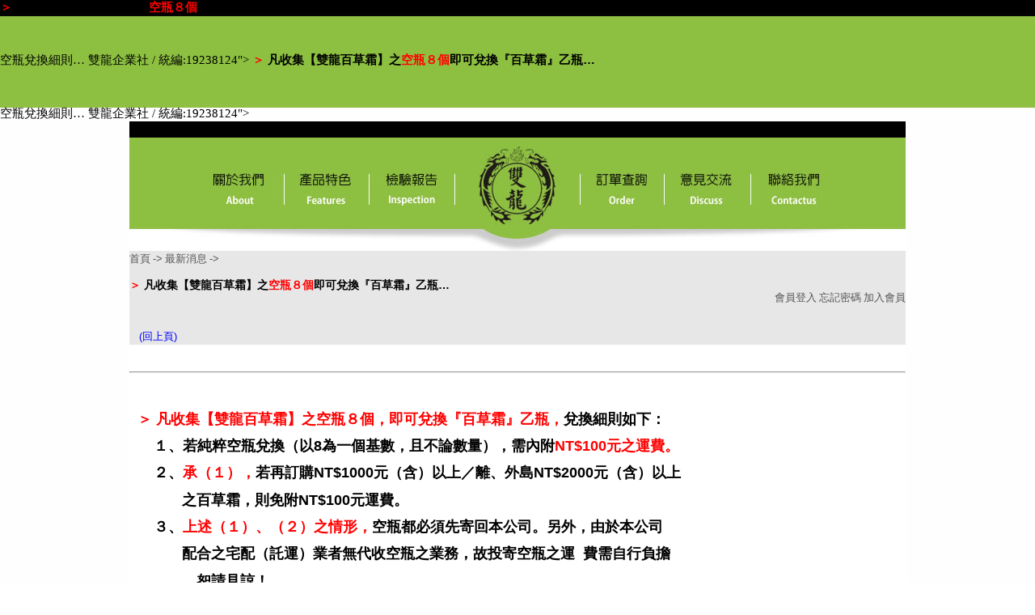

--- FILE ---
content_type: text/html
request_url: http://www.0601.com.tw/newslistf.asp?StoreNo=00264&NewsNo=20121111
body_size: 12032
content:
<HTML>
	


<HEAD>
	<TITLE><p><span style="font-size:14px"><span style="font-family:arial,helvetica,sans-serif"><span style="color:red"><span style="color:red"><span style="color:red"><strong><span style="color:red"><strong><span style="color:red"><strong><span style="color:red">＞</span></strong><strong><span style="color:red"> </span></strong><strong><span style="color:black">凡收集【雙龍百草霜】之</span></strong><strong><span style="color:red">空瓶８個</span></strong><strong><span style="color:black">即可兌換『百草霜』乙瓶</span></strong><strong><span style="color:black">&hellip;</span></strong></span></strong></span></strong></span></span></span></span></span></p>

<p>&nbsp;</p>
 空瓶兌換細則…  雙龍企業社 / 統編:19238124</TITLE>
	<META HTTP-EQUIV="Content-Type" CONTENT="text/html; charset=big5">
	<META NAME="keywords" CONTENT="<p><span style="font-size:14px"><span style="font-family:arial,helvetica,sans-serif"><span style="color:red"><span style="color:red"><span style="color:red"><strong><span style="color:red"><strong><span style="color:red"><strong><span style="color:red">＞</span></strong><strong><span style="color:red"> </span></strong><strong><span style="color:black">凡收集【雙龍百草霜】之</span></strong><strong><span style="color:red">空瓶８個</span></strong><strong><span style="color:black">即可兌換『百草霜』乙瓶</span></strong><strong><span style="color:black">&hellip;</span></strong></span></strong></span></strong></span></span></span></span></span></p>

<p>&nbsp;</p>
 空瓶兌換細則…  雙龍企業社 / 統編:19238124">
	<META NAME="description" CONTENT="<p><span style="font-size:14px"><span style="font-family:arial,helvetica,sans-serif"><span style="color:red"><span style="color:red"><span style="color:red"><strong><span style="color:red"><strong><span style="color:red"><strong><span style="color:red">＞</span></strong><strong><span style="color:red"> </span></strong><strong><span style="color:black">凡收集【雙龍百草霜】之</span></strong><strong><span style="color:red">空瓶８個</span></strong><strong><span style="color:black">即可兌換『百草霜』乙瓶</span></strong><strong><span style="color:black">&hellip;</span></strong></span></strong></span></strong></span></span></span></span></span></p>

<p>&nbsp;</p>
 空瓶兌換細則…  雙龍企業社 / 統編:19238124">
	<META NAME="generator" CONTENT="notepad">
	<META NAME="author" CONTENT="chris">
	<META NAME="copyright" CONTENT="Horng-Yih information Co., Ltd">
	<META NAME="distribution" CONTENT="global">
	<META NAME="revisit-after" CONTENT="1 days">
	<META NAME="robots" CONTENT="all">
	<LINK Href="./images/font.css" Rel="stylesheet" Type="text/css">
	<SCRIPT Language="javascript" Src="./opennew.js" type="text/javascript"></SCRIPT>
<div id="fb-root"></div>
<script async defer crossorigin="anonymous" src="https://connect.facebook.net/zh_TW/sdk.js#xfbml=1&version=v7.0"></script>
</HEAD>
	<BODY Background="./mockup/bodybg.gif" LeftMargin="0" TopMargin="0" MarginWidth="0" MarginHeight="0">
		<DIV Align="center">
			<TABLE Border="0" CellPadding="0" CellSpacing="0" Width="960px">
				<TR><TD ColSpan="2"><TABLE Border="0" CellPadding="0" CellSpacing="0" Width="960px">
	<TR><TD><TABLE Align="left" Border="0" CellPadding="0" CellSpacing="0" Width="960px">
	
</TABLE></TD></TR>
	<TR><TD>
		<TABLE Align="center" Border="0" CellPadding="0" CellSpacing="0">
			<TR>
				<TD>
					<IMG Border="0" Height="160px" Src="http://www.0601.com.tw/mockup/banner1.gif" Width="960px" UseMap="#Map1"><MAP Name="Map1"><AREA Shape="rect" Coords="" Href="http://www.0601.com.tw/banner1f.asp?BBanNo=1605"" ><AREA Shape="rect" Coords="402,30,557,132" Href="./default.asp"" ><AREA Shape="rect" Coords="88,54,190,115" Href="http://www.0601.com.tw/banner1f.asp?BBanNo=B"" ><AREA Shape="rect" Coords="191,54,296,115" Href="http://www.0601.com.tw/banner1f.asp?BBanNo=C"" ><AREA Shape="rect" Coords="556,54,661,115" Href="./oftf.asp"" ><AREA Shape="rect" Coords="770,54,870,115" Href="./contactusf.asp"" ><AREA Shape="rect" Coords="662,54,769,115" Href="./qalistf.asp"" ><AREA Shape="rect" Coords="297,54,403,115" Href="http://www.0601.com.tw/banner1f.asp?BBanNo=G"" ><AREA Shape="rect" Coords="" Href="http://www.0601.com.tw/banner1f.asp?BBanNo=J201"" ></MAP></TD></TR>
					
		</TABLE>
	</TD></TR>
	
</TABLE></TD></TR>
				
				<TR>
					<TD BackGround="./mockup/menumain.gif" Width="960px">
						<TABLE Border="0" CellPadding="0" CellSpacing="0" Width="960px">
							<TR>
								<TD Align="left" VAlign="top" Width="960px">
	<TABLE Align="center" Border="0" CellPadding="0" CellSpacing="0" Width="100%">
		<TR>
			<TD Align="left">
				<TABLE Align="left" Border="0" CellPadding="0" CellSpacing="0" Width="960px">
					<TR BGColor="#E7E7E7">
						<TD Align="left">
							<A Href="./default.asp" ><FONT Color='#555555' Style ='font-family:Arial ; font-size:10pt'>首頁</FONT></A>
							<FONT Color='#555555' Style ='font-family:Arial ; font-size:10pt'>-></FONT> 
							<A Href="./default.asp" ><FONT Color='#555555' Style ='font-family:Arial ; font-size:10pt'>最新消息</FONT></A>
							<FONT Color='#555555' Style ='font-family:Arial ; font-size:10pt'>-></FONT> 
							<A Href="./newslistf.asp?StoreNo=00264&NewsNo=20121111" ><FONT Color='#0000FF' Style ='font-family:Arial ; font-size:10pt'><p><span style="font-size:14px"><span style="font-family:arial,helvetica,sans-serif"><span style="color:red"><span style="color:red"><span style="color:red"><strong><span style="color:red"><strong><span style="color:red"><strong><span style="color:red">＞</span></strong><strong><span style="color:red"> </span></strong><strong><span style="color:black">凡收集【雙龍百草霜】之</span></strong><strong><span style="color:red">空瓶８個</span></strong><strong><span style="color:black">即可兌換『百草霜』乙瓶</span></strong><strong><span style="color:black">&hellip;</span></strong></span></strong></span></strong></span></span></span></span></span></p>

<p>&nbsp;</p>
</FONT></A>&nbsp&nbsp&nbsp
							<A Href="Javascript:window.history.go(-1)" ><FONT Color='#0000FF' Style ='font-family:Arial ; font-size:10pt'>(回上頁)</FONT></A>
						</TD>
						<TD Align="right">
	&nbsp;&nbsp;&nbsp;
	<A Href="./loginingloginf.asp"><FONT Color='#555555' Style ='font-family:Arial ; font-size:10pt'>會員登入</FONT></A>&nbsp;<A Href="./loginingforgetf.asp"><FONT Color='#555555' Style ='font-family:Arial ; font-size:10pt'>忘記密碼</FONT></A>&nbsp;<A Href="./loginingregf.asp"><FONT Color='#555555' Style ='font-family:Arial ; font-size:10pt'>加入會員</FONT></A>
</TD>
					</TR>
				</TABLE>
			</TD>
		</TR>
		<TR>
			<TD><p>&nbsp;</p>

<hr />
<p>&nbsp;</p>

<p><span style="font-size:18px"><span style="color:rgb(0, 0, 0)"><strong>&nbsp;<span style="font-family:arial,helvetica,sans-serif"> </span></strong></span><span style="font-family:arial,helvetica,sans-serif"><span style="color:rgb(255, 0, 0)"><strong>＞ 凡收集【雙龍百草霜】之空瓶８個，即可兌換『百草霜』乙瓶，</strong></span><span style="color:rgb(0, 0, 0)"><strong>兌換細則如下：</strong></span></span></span></p>

<p><span style="font-size:18px"><span style="font-family:arial,helvetica,sans-serif"><span style="color:rgb(0, 0, 0)"><strong>&nbsp;&nbsp;&nbsp;&nbsp;&nbsp; １、若純粹空瓶兌換（以8為一個基數，且不論數量），需內附</strong></span><span style="color:rgb(255, 0, 0)"><strong>NT$100元之運費。</strong></span></span></span></p>

<p><span style="font-size:18px"><span style="font-family:arial,helvetica,sans-serif"><span style="color:rgb(0, 0, 0)"><strong>&nbsp;&nbsp;&nbsp;&nbsp;&nbsp; ２、</strong></span><span style="color:rgb(255, 0, 0)"><strong>承（１），</strong></span><span style="color:rgb(0, 0, 0)"><strong>若再訂購NT$1000元（含）以上／離、外島NT$2000元（含）以上</strong></span></span></span></p>

<p><span style="font-size:18px"><span style="font-family:arial,helvetica,sans-serif"><span style="color:rgb(0, 0, 0)"><strong>&nbsp;&nbsp;&nbsp;&nbsp;&nbsp;&nbsp;&nbsp;&nbsp;&nbsp;&nbsp;&nbsp;&nbsp; 之百草霜，則免附NT$100元運費。</strong></span></span></span></p>

<p><span style="font-size:18px"><span style="font-family:arial,helvetica,sans-serif"><span style="color:rgb(0, 0, 0)"><strong>&nbsp;&nbsp;&nbsp;&nbsp;&nbsp; ３、</strong></span><span style="color:rgb(255, 0, 0)"><strong>上述（１）、（２）之情形，</strong></span><span style="color:rgb(0, 0, 0)"><strong>空瓶都必須先寄回本公司。另外，由於本公司</strong></span></span></span></p>

<p><span style="font-size:18px"><span style="font-family:arial,helvetica,sans-serif"><span style="color:rgb(0, 0, 0)"><strong>&nbsp;&nbsp;&nbsp;&nbsp;&nbsp;&nbsp;&nbsp;&nbsp;&nbsp;&nbsp;&nbsp;&nbsp; 配合之宅配（託運）業者無代收空瓶之業務，故投寄空瓶之運&nbsp; 費需自行負擔</strong></span></span></span></p>

<p><span style="font-size:18px"><span style="font-family:arial,helvetica,sans-serif"><span style="color:rgb(0, 0, 0)"><strong>&nbsp;&nbsp;&nbsp;&nbsp;&nbsp;&nbsp;&nbsp;&nbsp;&nbsp;&nbsp;&nbsp;&nbsp;&nbsp;，恕請見諒！</strong></span></span></span></p>

<p><span style="font-size:18px"><span style="font-family:arial,helvetica,sans-serif"><span style="color:rgb(0, 0, 0)"><strong>&nbsp;&nbsp;&nbsp;&nbsp;&nbsp;&nbsp;４、於本官網下單訂購者，若有空瓶欲兌換，請於</strong></span><span style="color:rgb(255, 0, 0)"><strong>《採購單》中之『備註欄』</strong></span><span style="color:rgb(0, 0, 0)"><strong>標</strong></span></span></span></p>

<p><span style="font-size:18px"><span style="font-family:arial,helvetica,sans-serif"><span style="color:rgb(0, 0, 0)"><strong>&nbsp;&nbsp;&nbsp;&nbsp;&nbsp;&nbsp;&nbsp;&nbsp;&nbsp;&nbsp;&nbsp;&nbsp; 註空瓶數量以方便作業；至於來電訂購者則需事先告知，謝謝！</strong></span></span></span></p>

<p><span style="font-size:18px"><span style="font-family:arial,helvetica,sans-serif"><span style="color:rgb(0, 0, 0)">&nbsp;</span></span></span></p>

<p><span style="font-size:18px"><span style="font-family:arial,helvetica,sans-serif"><span style="color:rgb(0, 0, 0)"><strong>&nbsp;&nbsp;&nbsp;&nbsp;</strong></span><span style="color:rgb(255, 0, 0)"><strong>&nbsp;&nbsp; <strong>◎ </strong><strong>『大罐裝（1000g）』不適用本細則！</strong></strong></span></span></span></p>

<p>&nbsp;</p>

<hr />
<p>&nbsp;</p>
</TD>
		</TR>
	</TABLE>
</TD>
							</TR>
						</TABLE>
					</TD>
				</TR>
				<TR><TD ColSpan="2"><TABLE Border="0" CellPadding="0" CellSpacing="0" Width="960px">
	<TR><TD></TD></TR>
	<TR><TD><TABLE Border="0" CellPadding="0" CellSpacing="0" Width="960px" BGColor="#F0F0F0">
	<TR>
		<TD Align="center" ColSpan="10">
			<FONT Color='#555555' Style ='font-family:Arial ; font-size:10pt'>雙龍企業社 / 統編:19238124</FONT>&nbsp;<FONT Color='#555555' Style ='font-family:Arial ; font-size:10pt'>南投縣草屯鎮御史里御富路516巷32號 / 營業時間:星期一至星期日 08:30~20:00</FONT><BR>
			<FONT Color='#555555' Style ='font-family:Arial ; font-size:10pt'>TEL:049-2550680</FONT>&nbsp;&nbsp;<FONT Color='#555555' Style ='font-family:Arial ; font-size:10pt'>FAX:049-2550682</FONT>
			&nbsp;<FONT Color='#555555' Style ='font-family:Arial ; font-size:10pt'>E-Mail:</FONT><A Href=mailto:dd.nt601@msa.hinet.net><FONT Color='#555555' Style ='font-family:Arial ; font-size:10pt'>dd.nt601@msa.hinet.net</FONT></A><BR>
			<A Href="http://www.hy123.com.tw" Target="_blank"><FONT Color='#555555' Style ='font-family:Arial ; font-size:10pt'>鴻奕資訊有限公司</FONT></A>
			
				<A Href="./loginingloginf.asp"><FONT Color='#555555' Style ='font-family:Arial ; font-size:10pt'>(會員登入)</FONT></A>
			
		</TD>
	</TR> 
</TABLE>
</TD></TR>
	<TR><TD><TABLE Align="center" Border="0" CellPadding="0" CellSpacing="0" Width="960px" BGColor="#F0F0F0">
	<TR>
		<TD Align="center">
			<FONT Color='#555555' Style ='font-family:Arial ; font-size:10pt'>到站人數:</FONT><B><FONT Color='#555555' Style ='font-family:Arial ; font-size:10pt'>669555</FONT></B>
			
		</TD>
	</TR>
</TABLE></TD></TR>
	<TR><TD></TD></TR>
	<TR><TD></TD></TR>
</TABLE>
</TD></TR>
			</TABLE>
		</DIV>
	</BODY>
</HTML>

--- FILE ---
content_type: text/css
request_url: http://www.0601.com.tw/images/font.css
body_size: 832
content:
BODY{
FONT-SIZE: 10px;
COLOR: #000000;
background-color: #FFFFFF;
scrollbar-3dlight-color:595959;
scrollbar-arrow-color:ffffff;
scrollbar-base-color:CFCFCF;
scrollbar-darkshadow-color:FFFFFF;
scrollbar-face-color:CFCFCF;
scrollbar-highlight-color:FFFFF;
scrollbar-shadow-color:595959;
topmargin:0;
leftmargin:0;
marginwidth:0  }
<!--
body {font-family:細明體;font-size:11pt}
A:link {text-decoration : none;color=000000;line-height:18px;font-size:10pt}
A:visited {text-decoration : none;color=000000;line-height:18px;font-size:10pt}
A:hover {color=800000;line-height:18px;font-size:10pt; position: relative; right: 0px; top:1px}

td {font-family:細明體;line-height:20px;font-size:10pt}
input {font-family:細明體;line-height:20px;font-size:10pt}
select {font-family:細明體;line-height:20px;font-size:10pt}
-->


--- FILE ---
content_type: application/javascript
request_url: http://www.0601.com.tw/opennew.js
body_size: 682
content:
function opennew(newurl,windowName,width,height)
{
var theLeft,theTop
theLeft=(screen.width-width)/2-2
theTop=(screen.height-height)/2
window.open(newurl,windowName,'width='+width+',height='+height+',scrollbars=1,status=0,toolbar=1,resizable=1,left='+theLeft+',top='+theTop+'').focus();
//return true;
}
function opennewfull(newurl,windowName)
{
window.open(newurl,windowName,'width='+screen.width+',height='+(screen.height-55)+',scrollbars=1,toolbar=0,resizable=0,left=0,top=0').focus();
}

function openModal(newUrl,windowName,width,height,controlName){
controlName.value=showModalDialog(newUrl,windowName,"dialogWidth:"+width+";dialogHeight:"+height+";center:1")
}